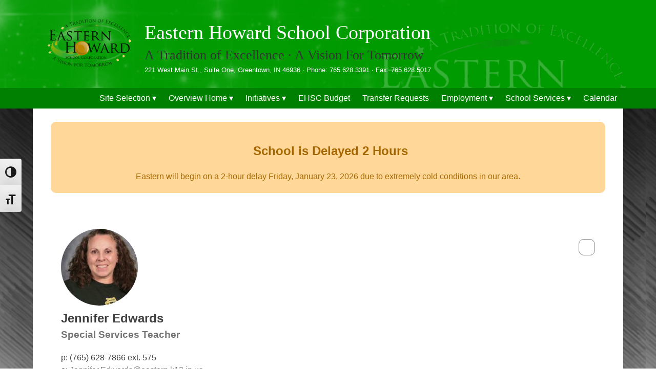

--- FILE ---
content_type: text/html; charset=UTF-8
request_url: https://www.eastern.k12.in.us/staff-members/jennifer-edwards/
body_size: 12363
content:

<!DOCTYPE html>
<html lang="en-US">
<head>
<meta charset="UTF-8">
<meta name="viewport" content="width=device-width, initial-scale=1">
<link rel="profile" href="http://gmpg.org/xfn/11">
<link rel="pingback" href="https://www.eastern.k12.in.us/xmlrpc.php">


<title>Jennifer Edwards &#8211; Eastern Howard School Corporation</title>
<meta name='robots' content='max-image-preview:large' />
	<style>img:is([sizes="auto" i], [sizes^="auto," i]) { contain-intrinsic-size: 3000px 1500px }</style>
	<link rel='dns-prefetch' href='//cdnjs.cloudflare.com' />
<link rel='dns-prefetch' href='//use.fontawesome.com' />
<link rel="alternate" type="application/rss+xml" title="Eastern Howard School Corporation &raquo; Feed" href="https://www.eastern.k12.in.us/feed/" />
<link rel="alternate" type="application/rss+xml" title="Eastern Howard School Corporation &raquo; Comments Feed" href="https://www.eastern.k12.in.us/comments/feed/" />
<script type="text/javascript">
/* <![CDATA[ */
window._wpemojiSettings = {"baseUrl":"https:\/\/s.w.org\/images\/core\/emoji\/15.0.3\/72x72\/","ext":".png","svgUrl":"https:\/\/s.w.org\/images\/core\/emoji\/15.0.3\/svg\/","svgExt":".svg","source":{"concatemoji":"https:\/\/www.eastern.k12.in.us\/wp-includes\/js\/wp-emoji-release.min.js?ver=6.7.1"}};
/*! This file is auto-generated */
!function(i,n){var o,s,e;function c(e){try{var t={supportTests:e,timestamp:(new Date).valueOf()};sessionStorage.setItem(o,JSON.stringify(t))}catch(e){}}function p(e,t,n){e.clearRect(0,0,e.canvas.width,e.canvas.height),e.fillText(t,0,0);var t=new Uint32Array(e.getImageData(0,0,e.canvas.width,e.canvas.height).data),r=(e.clearRect(0,0,e.canvas.width,e.canvas.height),e.fillText(n,0,0),new Uint32Array(e.getImageData(0,0,e.canvas.width,e.canvas.height).data));return t.every(function(e,t){return e===r[t]})}function u(e,t,n){switch(t){case"flag":return n(e,"\ud83c\udff3\ufe0f\u200d\u26a7\ufe0f","\ud83c\udff3\ufe0f\u200b\u26a7\ufe0f")?!1:!n(e,"\ud83c\uddfa\ud83c\uddf3","\ud83c\uddfa\u200b\ud83c\uddf3")&&!n(e,"\ud83c\udff4\udb40\udc67\udb40\udc62\udb40\udc65\udb40\udc6e\udb40\udc67\udb40\udc7f","\ud83c\udff4\u200b\udb40\udc67\u200b\udb40\udc62\u200b\udb40\udc65\u200b\udb40\udc6e\u200b\udb40\udc67\u200b\udb40\udc7f");case"emoji":return!n(e,"\ud83d\udc26\u200d\u2b1b","\ud83d\udc26\u200b\u2b1b")}return!1}function f(e,t,n){var r="undefined"!=typeof WorkerGlobalScope&&self instanceof WorkerGlobalScope?new OffscreenCanvas(300,150):i.createElement("canvas"),a=r.getContext("2d",{willReadFrequently:!0}),o=(a.textBaseline="top",a.font="600 32px Arial",{});return e.forEach(function(e){o[e]=t(a,e,n)}),o}function t(e){var t=i.createElement("script");t.src=e,t.defer=!0,i.head.appendChild(t)}"undefined"!=typeof Promise&&(o="wpEmojiSettingsSupports",s=["flag","emoji"],n.supports={everything:!0,everythingExceptFlag:!0},e=new Promise(function(e){i.addEventListener("DOMContentLoaded",e,{once:!0})}),new Promise(function(t){var n=function(){try{var e=JSON.parse(sessionStorage.getItem(o));if("object"==typeof e&&"number"==typeof e.timestamp&&(new Date).valueOf()<e.timestamp+604800&&"object"==typeof e.supportTests)return e.supportTests}catch(e){}return null}();if(!n){if("undefined"!=typeof Worker&&"undefined"!=typeof OffscreenCanvas&&"undefined"!=typeof URL&&URL.createObjectURL&&"undefined"!=typeof Blob)try{var e="postMessage("+f.toString()+"("+[JSON.stringify(s),u.toString(),p.toString()].join(",")+"));",r=new Blob([e],{type:"text/javascript"}),a=new Worker(URL.createObjectURL(r),{name:"wpTestEmojiSupports"});return void(a.onmessage=function(e){c(n=e.data),a.terminate(),t(n)})}catch(e){}c(n=f(s,u,p))}t(n)}).then(function(e){for(var t in e)n.supports[t]=e[t],n.supports.everything=n.supports.everything&&n.supports[t],"flag"!==t&&(n.supports.everythingExceptFlag=n.supports.everythingExceptFlag&&n.supports[t]);n.supports.everythingExceptFlag=n.supports.everythingExceptFlag&&!n.supports.flag,n.DOMReady=!1,n.readyCallback=function(){n.DOMReady=!0}}).then(function(){return e}).then(function(){var e;n.supports.everything||(n.readyCallback(),(e=n.source||{}).concatemoji?t(e.concatemoji):e.wpemoji&&e.twemoji&&(t(e.twemoji),t(e.wpemoji)))}))}((window,document),window._wpemojiSettings);
/* ]]> */
</script>
<style id='wp-emoji-styles-inline-css' type='text/css'>

	img.wp-smiley, img.emoji {
		display: inline !important;
		border: none !important;
		box-shadow: none !important;
		height: 1em !important;
		width: 1em !important;
		margin: 0 0.07em !important;
		vertical-align: -0.1em !important;
		background: none !important;
		padding: 0 !important;
	}
</style>
<link rel='stylesheet' id='wp-block-library-css' href='https://www.eastern.k12.in.us/wp-includes/css/dist/block-library/style.min.css?ver=6.7.1' type='text/css' media='all' />
<style id='classic-theme-styles-inline-css' type='text/css'>
/*! This file is auto-generated */
.wp-block-button__link{color:#fff;background-color:#32373c;border-radius:9999px;box-shadow:none;text-decoration:none;padding:calc(.667em + 2px) calc(1.333em + 2px);font-size:1.125em}.wp-block-file__button{background:#32373c;color:#fff;text-decoration:none}
</style>
<style id='global-styles-inline-css' type='text/css'>
:root{--wp--preset--aspect-ratio--square: 1;--wp--preset--aspect-ratio--4-3: 4/3;--wp--preset--aspect-ratio--3-4: 3/4;--wp--preset--aspect-ratio--3-2: 3/2;--wp--preset--aspect-ratio--2-3: 2/3;--wp--preset--aspect-ratio--16-9: 16/9;--wp--preset--aspect-ratio--9-16: 9/16;--wp--preset--color--black: #000000;--wp--preset--color--cyan-bluish-gray: #abb8c3;--wp--preset--color--white: #ffffff;--wp--preset--color--pale-pink: #f78da7;--wp--preset--color--vivid-red: #cf2e2e;--wp--preset--color--luminous-vivid-orange: #ff6900;--wp--preset--color--luminous-vivid-amber: #fcb900;--wp--preset--color--light-green-cyan: #7bdcb5;--wp--preset--color--vivid-green-cyan: #00d084;--wp--preset--color--pale-cyan-blue: #8ed1fc;--wp--preset--color--vivid-cyan-blue: #0693e3;--wp--preset--color--vivid-purple: #9b51e0;--wp--preset--gradient--vivid-cyan-blue-to-vivid-purple: linear-gradient(135deg,rgba(6,147,227,1) 0%,rgb(155,81,224) 100%);--wp--preset--gradient--light-green-cyan-to-vivid-green-cyan: linear-gradient(135deg,rgb(122,220,180) 0%,rgb(0,208,130) 100%);--wp--preset--gradient--luminous-vivid-amber-to-luminous-vivid-orange: linear-gradient(135deg,rgba(252,185,0,1) 0%,rgba(255,105,0,1) 100%);--wp--preset--gradient--luminous-vivid-orange-to-vivid-red: linear-gradient(135deg,rgba(255,105,0,1) 0%,rgb(207,46,46) 100%);--wp--preset--gradient--very-light-gray-to-cyan-bluish-gray: linear-gradient(135deg,rgb(238,238,238) 0%,rgb(169,184,195) 100%);--wp--preset--gradient--cool-to-warm-spectrum: linear-gradient(135deg,rgb(74,234,220) 0%,rgb(151,120,209) 20%,rgb(207,42,186) 40%,rgb(238,44,130) 60%,rgb(251,105,98) 80%,rgb(254,248,76) 100%);--wp--preset--gradient--blush-light-purple: linear-gradient(135deg,rgb(255,206,236) 0%,rgb(152,150,240) 100%);--wp--preset--gradient--blush-bordeaux: linear-gradient(135deg,rgb(254,205,165) 0%,rgb(254,45,45) 50%,rgb(107,0,62) 100%);--wp--preset--gradient--luminous-dusk: linear-gradient(135deg,rgb(255,203,112) 0%,rgb(199,81,192) 50%,rgb(65,88,208) 100%);--wp--preset--gradient--pale-ocean: linear-gradient(135deg,rgb(255,245,203) 0%,rgb(182,227,212) 50%,rgb(51,167,181) 100%);--wp--preset--gradient--electric-grass: linear-gradient(135deg,rgb(202,248,128) 0%,rgb(113,206,126) 100%);--wp--preset--gradient--midnight: linear-gradient(135deg,rgb(2,3,129) 0%,rgb(40,116,252) 100%);--wp--preset--font-size--small: 13px;--wp--preset--font-size--medium: 20px;--wp--preset--font-size--large: 36px;--wp--preset--font-size--x-large: 42px;--wp--preset--spacing--20: 0.44rem;--wp--preset--spacing--30: 0.67rem;--wp--preset--spacing--40: 1rem;--wp--preset--spacing--50: 1.5rem;--wp--preset--spacing--60: 2.25rem;--wp--preset--spacing--70: 3.38rem;--wp--preset--spacing--80: 5.06rem;--wp--preset--shadow--natural: 6px 6px 9px rgba(0, 0, 0, 0.2);--wp--preset--shadow--deep: 12px 12px 50px rgba(0, 0, 0, 0.4);--wp--preset--shadow--sharp: 6px 6px 0px rgba(0, 0, 0, 0.2);--wp--preset--shadow--outlined: 6px 6px 0px -3px rgba(255, 255, 255, 1), 6px 6px rgba(0, 0, 0, 1);--wp--preset--shadow--crisp: 6px 6px 0px rgba(0, 0, 0, 1);}:where(.is-layout-flex){gap: 0.5em;}:where(.is-layout-grid){gap: 0.5em;}body .is-layout-flex{display: flex;}.is-layout-flex{flex-wrap: wrap;align-items: center;}.is-layout-flex > :is(*, div){margin: 0;}body .is-layout-grid{display: grid;}.is-layout-grid > :is(*, div){margin: 0;}:where(.wp-block-columns.is-layout-flex){gap: 2em;}:where(.wp-block-columns.is-layout-grid){gap: 2em;}:where(.wp-block-post-template.is-layout-flex){gap: 1.25em;}:where(.wp-block-post-template.is-layout-grid){gap: 1.25em;}.has-black-color{color: var(--wp--preset--color--black) !important;}.has-cyan-bluish-gray-color{color: var(--wp--preset--color--cyan-bluish-gray) !important;}.has-white-color{color: var(--wp--preset--color--white) !important;}.has-pale-pink-color{color: var(--wp--preset--color--pale-pink) !important;}.has-vivid-red-color{color: var(--wp--preset--color--vivid-red) !important;}.has-luminous-vivid-orange-color{color: var(--wp--preset--color--luminous-vivid-orange) !important;}.has-luminous-vivid-amber-color{color: var(--wp--preset--color--luminous-vivid-amber) !important;}.has-light-green-cyan-color{color: var(--wp--preset--color--light-green-cyan) !important;}.has-vivid-green-cyan-color{color: var(--wp--preset--color--vivid-green-cyan) !important;}.has-pale-cyan-blue-color{color: var(--wp--preset--color--pale-cyan-blue) !important;}.has-vivid-cyan-blue-color{color: var(--wp--preset--color--vivid-cyan-blue) !important;}.has-vivid-purple-color{color: var(--wp--preset--color--vivid-purple) !important;}.has-black-background-color{background-color: var(--wp--preset--color--black) !important;}.has-cyan-bluish-gray-background-color{background-color: var(--wp--preset--color--cyan-bluish-gray) !important;}.has-white-background-color{background-color: var(--wp--preset--color--white) !important;}.has-pale-pink-background-color{background-color: var(--wp--preset--color--pale-pink) !important;}.has-vivid-red-background-color{background-color: var(--wp--preset--color--vivid-red) !important;}.has-luminous-vivid-orange-background-color{background-color: var(--wp--preset--color--luminous-vivid-orange) !important;}.has-luminous-vivid-amber-background-color{background-color: var(--wp--preset--color--luminous-vivid-amber) !important;}.has-light-green-cyan-background-color{background-color: var(--wp--preset--color--light-green-cyan) !important;}.has-vivid-green-cyan-background-color{background-color: var(--wp--preset--color--vivid-green-cyan) !important;}.has-pale-cyan-blue-background-color{background-color: var(--wp--preset--color--pale-cyan-blue) !important;}.has-vivid-cyan-blue-background-color{background-color: var(--wp--preset--color--vivid-cyan-blue) !important;}.has-vivid-purple-background-color{background-color: var(--wp--preset--color--vivid-purple) !important;}.has-black-border-color{border-color: var(--wp--preset--color--black) !important;}.has-cyan-bluish-gray-border-color{border-color: var(--wp--preset--color--cyan-bluish-gray) !important;}.has-white-border-color{border-color: var(--wp--preset--color--white) !important;}.has-pale-pink-border-color{border-color: var(--wp--preset--color--pale-pink) !important;}.has-vivid-red-border-color{border-color: var(--wp--preset--color--vivid-red) !important;}.has-luminous-vivid-orange-border-color{border-color: var(--wp--preset--color--luminous-vivid-orange) !important;}.has-luminous-vivid-amber-border-color{border-color: var(--wp--preset--color--luminous-vivid-amber) !important;}.has-light-green-cyan-border-color{border-color: var(--wp--preset--color--light-green-cyan) !important;}.has-vivid-green-cyan-border-color{border-color: var(--wp--preset--color--vivid-green-cyan) !important;}.has-pale-cyan-blue-border-color{border-color: var(--wp--preset--color--pale-cyan-blue) !important;}.has-vivid-cyan-blue-border-color{border-color: var(--wp--preset--color--vivid-cyan-blue) !important;}.has-vivid-purple-border-color{border-color: var(--wp--preset--color--vivid-purple) !important;}.has-vivid-cyan-blue-to-vivid-purple-gradient-background{background: var(--wp--preset--gradient--vivid-cyan-blue-to-vivid-purple) !important;}.has-light-green-cyan-to-vivid-green-cyan-gradient-background{background: var(--wp--preset--gradient--light-green-cyan-to-vivid-green-cyan) !important;}.has-luminous-vivid-amber-to-luminous-vivid-orange-gradient-background{background: var(--wp--preset--gradient--luminous-vivid-amber-to-luminous-vivid-orange) !important;}.has-luminous-vivid-orange-to-vivid-red-gradient-background{background: var(--wp--preset--gradient--luminous-vivid-orange-to-vivid-red) !important;}.has-very-light-gray-to-cyan-bluish-gray-gradient-background{background: var(--wp--preset--gradient--very-light-gray-to-cyan-bluish-gray) !important;}.has-cool-to-warm-spectrum-gradient-background{background: var(--wp--preset--gradient--cool-to-warm-spectrum) !important;}.has-blush-light-purple-gradient-background{background: var(--wp--preset--gradient--blush-light-purple) !important;}.has-blush-bordeaux-gradient-background{background: var(--wp--preset--gradient--blush-bordeaux) !important;}.has-luminous-dusk-gradient-background{background: var(--wp--preset--gradient--luminous-dusk) !important;}.has-pale-ocean-gradient-background{background: var(--wp--preset--gradient--pale-ocean) !important;}.has-electric-grass-gradient-background{background: var(--wp--preset--gradient--electric-grass) !important;}.has-midnight-gradient-background{background: var(--wp--preset--gradient--midnight) !important;}.has-small-font-size{font-size: var(--wp--preset--font-size--small) !important;}.has-medium-font-size{font-size: var(--wp--preset--font-size--medium) !important;}.has-large-font-size{font-size: var(--wp--preset--font-size--large) !important;}.has-x-large-font-size{font-size: var(--wp--preset--font-size--x-large) !important;}
:where(.wp-block-post-template.is-layout-flex){gap: 1.25em;}:where(.wp-block-post-template.is-layout-grid){gap: 1.25em;}
:where(.wp-block-columns.is-layout-flex){gap: 2em;}:where(.wp-block-columns.is-layout-grid){gap: 2em;}
:root :where(.wp-block-pullquote){font-size: 1.5em;line-height: 1.6;}
</style>
<link rel='stylesheet' id='contact-form-7-css' href='https://www.eastern.k12.in.us/wp-content/plugins/contact-form-7/includes/css/styles.css?ver=6.0.3' type='text/css' media='all' />
<link rel='stylesheet' id='cdac-style-css' href='https://www.eastern.k12.in.us/wp-content/plugins/delays-and-closings-widget-dev/css/style.css?ver=6.7.1' type='text/css' media='all' />
<link rel='stylesheet' id='simple-staff-list-css' href='https://www.eastern.k12.in.us/wp-content/plugins/simple-staff-list/public/css/simple-staff-list-public.css?ver=2.2.5' type='text/css' media='all' />
<link rel='stylesheet' id='slicknavcss-css' href='https://www.eastern.k12.in.us/wp-content/plugins/slicknav-mobile-menu/css/slicknav.min.css?ver=1.0.11' type='text/css' media='all' />
<style id='slicknavcss-inline-css' type='text/css'>


        #site-navigation {
                display: none;
        }

        .slicknav_menu {
                background: #008000;
        }

        .slicknav-flex{
               display: -webkit-box;
               display: -ms-flexbox;
               display: flex;
               justify-content:;
        }

        .slicknav_btn {
                background-color:#09a909;
        }

        a.slicknav_open {
                background-color:#027f0f;
        }

        .slicknav_nav .slicknav_arrow {
                float:none;
        }

        .slicknav_menu .slicknav_menutxt {
                color: #fff;
                text-shadow: none;
                font-size: 16px;
                font-weight: normal;
        }

        .slicknav_menu .slicknav_icon-bar {
                background-color: #fff;
                box-shadow: none;
        }

        .slicknav_nav li a {
                color: #fff;
                text-transform: none;
                font-size: 16px;
                padding: 5px 10px;
        }

        .slicknav_nav a:hover,
        .slicknav_nav .slicknav_row:hover {
                background: rgba(204,204,204,0.3);
        }

        .slicknav_nav .menu-item a:hover,
        .slicknav_nav a span:hover {
                color: #09a909;
        }

        .slicknav_nav input[type='submit']{
                background: #333;
                color: #fff;
        }

        .slicknav-logo-text a{
                color: #222222;
        }


        @media screen and (min-width: 1160px) {
                .slicknav_menu {
                        display: none;
                }

                #site-navigation {
                        display: block;
                }
        }
        
         .slicknav_menu {
                position: fixed;
                width: 100%;
                left: 0;
                top: 0;
                z-index: 99999;
        }

        html {
               padding-top: 45px;
        }

        @media screen and (min-width:1160px) {

                 html {
                        padding-top: 0;
                 }
        }

         
</style>
<link rel='stylesheet' id='ub-extension-style-css-css' href='https://www.eastern.k12.in.us/wp-content/plugins/ultimate-blocks/src/extensions/style.css?ver=6.7.1' type='text/css' media='all' />
<link rel='stylesheet' id='ui-font-css' href='https://www.eastern.k12.in.us/wp-content/plugins/wp-accessibility/toolbar/fonts/css/a11y-toolbar.css?ver=1.6.4' type='text/css' media='all' />
<link rel='stylesheet' id='ui-a11y-css' href='https://www.eastern.k12.in.us/wp-content/plugins/wp-accessibility/toolbar/css/a11y.css?ver=1.6.4' type='text/css' media='all' />
<link rel='stylesheet' id='ui-fontsize.css-css' href='https://www.eastern.k12.in.us/wp-content/plugins/wp-accessibility/toolbar/css/a11y-fontsize.css?ver=1.6.4' type='text/css' media='all' />
<style id='ui-fontsize.css-inline-css' type='text/css'>
html { --wpa-font-size: clamp( 24px, 1.5rem, 36px ); --wpa-h1-size : clamp( 48px, 3rem, 72px ); --wpa-h2-size : clamp( 40px, 2.5rem, 60px ); --wpa-h3-size : clamp( 32px, 2rem, 48px ); --wpa-h4-size : clamp( 28px, 1.75rem, 42px ); --wpa-sub-list-size: 1.1em; --wpa-sub-sub-list-size: 1em; } 
</style>
<link rel='stylesheet' id='wpa-style-css' href='https://www.eastern.k12.in.us/wp-content/plugins/wp-accessibility/css/wpa-style.css?ver=1.6.4' type='text/css' media='all' />
<style id='wpa-style-inline-css' type='text/css'>

.wpa-hide-ltr#skiplinks a, .wpa-hide-ltr#skiplinks a:hover, .wpa-hide-ltr#skiplinks a:visited {
	
}
.wpa-hide-ltr#skiplinks a:active,  .wpa-hide-ltr#skiplinks a:focus {
	
}
	:root { --admin-bar-top : 7px; }
</style>
<link rel='stylesheet' id='owl.carousel.style-css' href='https://www.eastern.k12.in.us/wp-content/plugins/wp-posts-carousel/owl.carousel/assets/owl.carousel.css?ver=6.7.1' type='text/css' media='all' />
<link rel='stylesheet' id='easterncomets-style-css' href='https://www.eastern.k12.in.us/wp-content/themes/easterncomets/style.css?ver=6.7.1' type='text/css' media='all' />
<link rel='stylesheet' id='easterncomets-eastern-css' href='https://www.eastern.k12.in.us/wp-content/themes/easterncomets/css/eastern.css?ver=1.1' type='text/css' media='all' />
<link rel='stylesheet' id='font-awesome-css' href='https://cdnjs.cloudflare.com/ajax/libs/font-awesome/6.0.0-beta3/css/fontawesome.min.css?ver=6.7.1' type='text/css' media='all' />
<style id='akismet-widget-style-inline-css' type='text/css'>

			.a-stats {
				--akismet-color-mid-green: #357b49;
				--akismet-color-white: #fff;
				--akismet-color-light-grey: #f6f7f7;

				max-width: 350px;
				width: auto;
			}

			.a-stats * {
				all: unset;
				box-sizing: border-box;
			}

			.a-stats strong {
				font-weight: 600;
			}

			.a-stats a.a-stats__link,
			.a-stats a.a-stats__link:visited,
			.a-stats a.a-stats__link:active {
				background: var(--akismet-color-mid-green);
				border: none;
				box-shadow: none;
				border-radius: 8px;
				color: var(--akismet-color-white);
				cursor: pointer;
				display: block;
				font-family: -apple-system, BlinkMacSystemFont, 'Segoe UI', 'Roboto', 'Oxygen-Sans', 'Ubuntu', 'Cantarell', 'Helvetica Neue', sans-serif;
				font-weight: 500;
				padding: 12px;
				text-align: center;
				text-decoration: none;
				transition: all 0.2s ease;
			}

			/* Extra specificity to deal with TwentyTwentyOne focus style */
			.widget .a-stats a.a-stats__link:focus {
				background: var(--akismet-color-mid-green);
				color: var(--akismet-color-white);
				text-decoration: none;
			}

			.a-stats a.a-stats__link:hover {
				filter: brightness(110%);
				box-shadow: 0 4px 12px rgba(0, 0, 0, 0.06), 0 0 2px rgba(0, 0, 0, 0.16);
			}

			.a-stats .count {
				color: var(--akismet-color-white);
				display: block;
				font-size: 1.5em;
				line-height: 1.4;
				padding: 0 13px;
				white-space: nowrap;
			}
		
</style>
<link rel='stylesheet' id='simcal-qtip-css' href='https://www.eastern.k12.in.us/wp-content/plugins/google-calendar-events/assets/generated/vendor/jquery.qtip.min.css?ver=3.4.9' type='text/css' media='all' />
<link rel='stylesheet' id='simcal-default-calendar-grid-css' href='https://www.eastern.k12.in.us/wp-content/plugins/google-calendar-events/assets/generated/default-calendar-grid.min.css?ver=3.4.9' type='text/css' media='all' />
<link rel='stylesheet' id='simcal-default-calendar-list-css' href='https://www.eastern.k12.in.us/wp-content/plugins/google-calendar-events/assets/generated/default-calendar-list.min.css?ver=3.4.9' type='text/css' media='all' />
<link rel='stylesheet' id='font-awesome-official-css' href='https://use.fontawesome.com/releases/v6.5.2/css/all.css' type='text/css' media='all' integrity="sha384-PPIZEGYM1v8zp5Py7UjFb79S58UeqCL9pYVnVPURKEqvioPROaVAJKKLzvH2rDnI" crossorigin="anonymous" />
<link rel='stylesheet' id='font-awesome-official-v4shim-css' href='https://use.fontawesome.com/releases/v6.5.2/css/v4-shims.css' type='text/css' media='all' integrity="sha384-XyvK/kKwgVW+fuRkusfLgfhAMuaxLPSOY8W7wj8tUkf0Nr2WGHniPmpdu+cmPS5n" crossorigin="anonymous" />
<script type="text/javascript" src="https://www.eastern.k12.in.us/wp-content/plugins/delays-and-closings-widget-dev/js/jscolor/jscolor.js?ver=6.7.1" id="jscolor-script-js"></script>
<script type="text/javascript" src="https://www.eastern.k12.in.us/wp-includes/js/jquery/jquery.min.js?ver=3.7.1" id="jquery-core-js"></script>
<script type="text/javascript" src="https://www.eastern.k12.in.us/wp-includes/js/jquery/jquery-migrate.min.js?ver=3.4.1" id="jquery-migrate-js"></script>
<script type="text/javascript" src="https://www.eastern.k12.in.us/wp-content/plugins/slicknav-mobile-menu/js/jquery.slicknav.min.js?ver=1.0.11" id="slicknavjs-js"></script>
<script type="text/javascript" id="slicknav-init-js-extra">
/* <![CDATA[ */
var slickNavVars = {"ng_slicknav":{"ng_slicknav_menu":"#site-navigation","ng_slicknav_position":"body","ng_slicknav_parent_links":false,"ng_slicknav_close_click":false,"ng_slicknav_child_links":false,"ng_slicknav_speed":200,"ng_slicknav_label":"","ng_slicknav_fixhead":true,"ng_slicknav_hidedesktop":"block","ng_slicknav_brand":"","ng_slicknav_brand_text":"","ng_slicknav_search":false,"ng_slicknav_search_text":"","ng_slicksearch":"https:\/\/www.eastern.k12.in.us\/","ng_slicknav_closedsymbol":"\u25ba","ng_slicknav_openedsymbol":"\u25bc","ng_slicknav_alt":"","ng_slicknav_accordion":false,"ng_slicknav_animation_library":"jquery"}};
/* ]]> */
</script>
<script type="text/javascript" src="https://www.eastern.k12.in.us/wp-content/plugins/slicknav-mobile-menu/js/slick-init.js?ver=1.9.1" id="slicknav-init-js"></script>
<script type="text/javascript" src="https://www.eastern.k12.in.us/wp-content/plugins/wp-posts-carousel/owl.carousel/owl.carousel.js?ver=2.0.0" id="owl.carousel-js"></script>
<script type="text/javascript" src="https://www.eastern.k12.in.us/wp-content/plugins/wp-posts-carousel/owl.carousel/jquery.mousewheel.min.js?ver=3.1.12" id="jquery-mousewheel-js"></script>
<script type="text/javascript" src="https://www.eastern.k12.in.us/wp-content/plugins/wp-accessibility/js/fingerprint.min.js?ver=1.6.4" id="wpa-fingerprintjs-js"></script>
<link rel="https://api.w.org/" href="https://www.eastern.k12.in.us/wp-json/" /><link rel="EditURI" type="application/rsd+xml" title="RSD" href="https://www.eastern.k12.in.us/xmlrpc.php?rsd" />
<meta name="generator" content="WordPress 6.7.1" />
<link rel="canonical" href="https://www.eastern.k12.in.us/staff-members/jennifer-edwards/" />
<link rel='shortlink' href='https://www.eastern.k12.in.us/?p=1726' />
<link rel="alternate" title="oEmbed (JSON)" type="application/json+oembed" href="https://www.eastern.k12.in.us/wp-json/oembed/1.0/embed?url=https%3A%2F%2Fwww.eastern.k12.in.us%2Fstaff-members%2Fjennifer-edwards%2F" />
<link rel="alternate" title="oEmbed (XML)" type="text/xml+oembed" href="https://www.eastern.k12.in.us/wp-json/oembed/1.0/embed?url=https%3A%2F%2Fwww.eastern.k12.in.us%2Fstaff-members%2Fjennifer-edwards%2F&#038;format=xml" />

	<style></style>

	<script>var wp_posts_carousel_url="https://www.eastern.k12.in.us/wp-content/plugins/wp-posts-carousel/";</script><link rel="icon" href="https://www.eastern.k12.in.us/wp-content/uploads/2020/07/cropped-EasternFav2-32x32.png" sizes="32x32" />
<link rel="icon" href="https://www.eastern.k12.in.us/wp-content/uploads/2020/07/cropped-EasternFav2-192x192.png" sizes="192x192" />
<link rel="apple-touch-icon" href="https://www.eastern.k12.in.us/wp-content/uploads/2020/07/cropped-EasternFav2-180x180.png" />
<meta name="msapplication-TileImage" content="https://www.eastern.k12.in.us/wp-content/uploads/2020/07/cropped-EasternFav2-270x270.png" />
<style id="sccss">/* Enter Your Custom CSS Here */
#RegularApplicationLinksDiv ul {
  list-style-type: none;
  margin-left: auto;
  margin-right: auto;
  padding: 0;
  max-width: 250px;
}
#RegularApplicationLinksDiv li {
  font-size: 14px;
}
#applitrackMenu h3 {
  max-width: 250px;
  margin-right: auto;
  margin-left: auto;
  margin-top: 0;
}
#applitrackMenu {
  padding: 15px;
  background-color: #D3D3D3;
}
#applitrackMenu a {
  color: gray;
  text-decoration: none;
}
.AppliTrackListHeader {
  text-decoration: none !important;
  text-align: left !important;
}
.AppliTrackSearchContainer Table {
  background-color: none;
}
.AppliTrackSearchBG {
  height: 31px;
  background-image: none !important;
  border-left: 0 !important;
  border-right: 0 !important;
  border-top: 0 !important;
  border-bottom: 0 !important;
  width: 100%;
  margin-bottom: 0 !important;
}
.AppliTrackSearchSimpleContainer {
  width: 400px !important;
}
.CategoryLinks ul{
  list-style-type: none !important;
  padding: 0;
  margin-left: 0;
}
.CategoryLinks ul li{
  list-style-image: none !important;
}
#AppliTrackSearchAdvancedHeaderCollapsed {
  background: none !important;
  padding-top: 5px !important;
  padding-right: 22px !important;
}
#AppliTrackSearchSimpleContainer input {
  margin-right: 4px;
}  
#AppliTrackSearchAdvancedContainer {
	background: none !important;
    border: 1px solid #EBEBEB;
	border-bottom: 1px solid #C7C7C7;
	padding:10px;
}

</style></head>

<body class="staff-member-template-default single single-staff-member postid-1726 wpa-excerpt group-blog">
	<header id="masthead" class="site-header" role="banner>
		<section class="branding">
				<section class="site-logo">
														<a href="https://www.eastern.k12.in.us/" rel="home">
										<img class="site-header-image" alt="Eastern Logo" src="https://www.eastern.k12.in.us/wp-content/themes/easterncomets/assets/EasternBrandWebsiteLogo.png" alt="">
								</a>
										</section>



				<section class="site-title-and-tag">		
				<p class="site-title">Eastern Howard School Corporation</p>	
								<p class="tag-line">A Tradition of Excellence &#183; A Vision For Tomorrow</p>
								<p class="site-description">221 West Main St., Suite One, Greentown, IN 46936 &#183; Phone: 765.628.3391 &#183; Fax: 765.628.5017</p>				</section>
		</section>
		<section id="nav-container">
			<nav id="site-navigation" class="main-navigation" role="navigation">
	                     <!--  <section class="school_menu">
                                                <select name="school-dropdown" onchange='document.location.href=this.options[this.selectedIndex].value;'> 
                                                <option value="">
                                                </option> 
                                                                                                </select>
                                </section> -->
				<button class="menu-toggle" aria-controls="primary-menu" aria-expanded="false" onclick="addNavClass()">MENU</button>
				<div class="menu-eastern-overview-menu-container"><ul id="menu-eastern-overview-menu" class="menu"><li id="menu-item-133" class="menu-item menu-item-type-custom menu-item-object-custom menu-item-has-children menu-item-133"><a href="#">Site Selection</a>
<ul class="sub-menu">
	<li id="menu-item-12095" class="menu-item menu-item-type-post_type menu-item-object-page menu-item-home menu-item-12095"><a href="https://www.eastern.k12.in.us/">Eastern Overview</a></li>
	<li id="menu-item-197" class="menu-item menu-item-type-post_type menu-item-object-page menu-item-197"><a href="https://www.eastern.k12.in.us/ees/">Eastern Elementary School</a></li>
	<li id="menu-item-198" class="menu-item menu-item-type-post_type menu-item-object-page menu-item-198"><a href="https://www.eastern.k12.in.us/8617-2-2/">Eastern Middle School</a></li>
	<li id="menu-item-199" class="menu-item menu-item-type-post_type menu-item-object-page menu-item-199"><a href="https://www.eastern.k12.in.us/ehs/">Eastern High School</a></li>
	<li id="menu-item-200" class="menu-item menu-item-type-post_type menu-item-object-page menu-item-200"><a href="https://www.eastern.k12.in.us/corp/">Corporation Offices</a></li>
	<li id="menu-item-2166" class="menu-item menu-item-type-post_type menu-item-object-page menu-item-2166"><a href="https://www.eastern.k12.in.us/eastern-technology/">Eastern Technology</a></li>
	<li id="menu-item-16422" class="menu-item menu-item-type-post_type menu-item-object-page menu-item-16422"><a href="https://www.eastern.k12.in.us/eastern-athletics/">Eastern Athletics</a></li>
	<li id="menu-item-202" class="menu-item menu-item-type-post_type menu-item-object-page menu-item-202"><a href="https://www.eastern.k12.in.us/food-and-nutrition/">Food and Nutrition</a></li>
	<li id="menu-item-2371" class="menu-item menu-item-type-custom menu-item-object-custom menu-item-2371"><a href="https://www.greentownlib.org">Greentown Library</a></li>
</ul>
</li>
<li id="menu-item-916" class="menu-item menu-item-type-post_type menu-item-object-page menu-item-home menu-item-has-children menu-item-916"><a href="https://www.eastern.k12.in.us/">Overview Home</a>
<ul class="sub-menu">
	<li id="menu-item-2849" class="menu-item menu-item-type-post_type menu-item-object-page menu-item-2849"><a href="https://www.eastern.k12.in.us/8617-2/school-history/">School History</a></li>
</ul>
</li>
<li id="menu-item-206" class="menu-item menu-item-type-custom menu-item-object-custom menu-item-has-children menu-item-206"><a href="#">Initiatives</a>
<ul class="sub-menu">
	<li id="menu-item-3466" class="menu-item menu-item-type-post_type menu-item-object-post menu-item-3466"><a href="https://www.eastern.k12.in.us/eastern-cares/">Eastern Cares</a></li>
	<li id="menu-item-4860" class="menu-item menu-item-type-post_type menu-item-object-page menu-item-4860"><a href="https://www.eastern.k12.in.us/eastern-technology/ipad-information/">1:1 iPad Initiative</a></li>
	<li id="menu-item-6169" class="menu-item menu-item-type-post_type menu-item-object-post menu-item-6169"><a href="https://www.eastern.k12.in.us/ehsc-covid-19-continuous-learning-plan/">EHSC COVID-19 Continuous Learning Plan</a></li>
</ul>
</li>
<li id="menu-item-4657" class="menu-item menu-item-type-post_type menu-item-object-page menu-item-4657"><a href="https://www.eastern.k12.in.us/8617-2/eastern-howard-budget-information/">EHSC Budget</a></li>
<li id="menu-item-2633" class="menu-item menu-item-type-post_type menu-item-object-page menu-item-2633"><a href="https://www.eastern.k12.in.us/8617-2/eastern-schools-transfer-requests/">Transfer Requests</a></li>
<li id="menu-item-2824" class="menu-item menu-item-type-custom menu-item-object-custom menu-item-has-children menu-item-2824"><a href="#">Employment</a>
<ul class="sub-menu">
	<li id="menu-item-5903" class="menu-item menu-item-type-custom menu-item-object-custom menu-item-5903"><a target="_blank" href="https://www.applitrack.com/wabash/onlineapp/jobpostings/view.asp?internaltransferform.Url=&#038;district=1362">Employment Opportunities</a></li>
	<li id="menu-item-2837" class="menu-item menu-item-type-post_type menu-item-object-page menu-item-2837"><a href="https://www.eastern.k12.in.us/8617-2/front-page-background-check-page/">Background Check</a></li>
</ul>
</li>
<li id="menu-item-2373" class="menu-item menu-item-type-custom menu-item-object-custom menu-item-has-children menu-item-2373"><a href="#">School Services</a>
<ul class="sub-menu">
	<li id="menu-item-6535" class="menu-item menu-item-type-post_type menu-item-object-page menu-item-6535"><a href="https://www.eastern.k12.in.us/eastern-digital-portal/">Digital Portal</a></li>
	<li id="menu-item-4155" class="menu-item menu-item-type-custom menu-item-object-custom menu-item-4155"><a href="https://payments.efundsforschools.com/v3/districts/55692/">School Payments (eFunds)</a></li>
	<li id="menu-item-2374" class="menu-item menu-item-type-custom menu-item-object-custom menu-item-2374"><a href="https://skyward.eastern.k12.in.us/SkySTS/sso/Skyward/login">Skyport Login</a></li>
	<li id="menu-item-2376" class="menu-item menu-item-type-custom menu-item-object-custom menu-item-2376"><a href="https://ehsc.instructure.com/login/ldap">Canvas</a></li>
	<li id="menu-item-3972" class="menu-item menu-item-type-custom menu-item-object-custom menu-item-3972"><a href="https://mail.google.com">School Gmail</a></li>
	<li id="menu-item-3088" class="menu-item menu-item-type-custom menu-item-object-custom menu-item-3088"><a href="https://sso.rumba.pk12ls.com/sso/login?service=https://cat.easybridge.pk12ls.com/ca/dashboard.htm&#038;idpmetadata=https://www.eastern.k12.in.us">SAVVAS EasyBridge</a></li>
	<li id="menu-item-13260" class="menu-item menu-item-type-custom menu-item-object-custom menu-item-13260"><a href="https://kepac.ludus.com/">PAC Ticket Sales</a></li>
	<li id="menu-item-2379" class="menu-item menu-item-type-custom menu-item-object-custom menu-item-2379"><a href="https://ticketing.eastern.k12.in.us">Ticketing</a></li>
	<li id="menu-item-2380" class="menu-item menu-item-type-custom menu-item-object-custom menu-item-has-children menu-item-2380"><a href="#">Staff Specific Links</a>
	<ul class="sub-menu">
		<li id="menu-item-2375" class="menu-item menu-item-type-custom menu-item-object-custom menu-item-2375"><a href="https://password.eastern.k12.in.us/password/">Staff Password Change (on campus only)</a></li>
		<li id="menu-item-2423" class="menu-item menu-item-type-custom menu-item-object-custom menu-item-2423"><a href="https://skyward.eastern.k12.in.us/scripts/wsisa.dll/WService=wsSky/seplog01.w">TrueTime</a></li>
		<li id="menu-item-2381" class="menu-item menu-item-type-custom menu-item-object-custom menu-item-2381"><a href="https://easternhoward.five-starpivot.com/">PIVOT Evaluations</a></li>
		<li id="menu-item-2382" class="menu-item menu-item-type-custom menu-item-object-custom menu-item-2382"><a href="https://link.doe.in.gov/">IIEP</a></li>
		<li id="menu-item-2383" class="menu-item menu-item-type-custom menu-item-object-custom menu-item-2383"><a href="https://www.eastern.k12.in.us/corporation-offices/employee-benefits/">Employee Benefits</a></li>
	</ul>
</li>
</ul>
</li>
<li id="menu-item-2128" class="menu-item menu-item-type-post_type menu-item-object-page menu-item-2128"><a href="https://www.eastern.k12.in.us/corp-calendars/">Calendar</a></li>
</ul></div>			</nav>
		</section><!-- #site-navigation -->
	</header><!-- #masthead -->

	<section id="page" class="hfeed site">
		<a class="skip-link screen-reader-text" href="#content">Skip to content</a>
		<section id="content" class="site-content">
							<section id="school-closing-banner" class="primary-sidebar widget-area" role="complementary">
					<section id="delays_and_closings_widget-3" class="widget widget_delays_and_closings_widget"><section class="delays_and_closings_widget" style="background-color:#FFD899; color:#A76700; width: 100%; padding: 20px;"><h2 style="padding-left: 10px; padding-rigth: 10px; text-align: center;">School is Delayed 2 Hours</h2><div class="widget-textarea" style="padding-left: 10px; padding-right: 10px; text-align: center;">Eastern will begin on a 2-hour delay Friday, January 23, 2026 due to extremely cold conditions in our area.</div></section></section>				</section><!-- #primary-sidebar -->
			
	<div id="primary" class="content-area">
		<div id="main" class="site-main" role="main">

		
			
<article id="post-1726" class="post-1726 staff-member type-staff-member status-publish has-post-thumbnail hentry staff-member-group-elementary-teaching-staff">
	<header class="entry-header">
		<h1 class="entry-title">Jennifer Edwards</h1>

	</header><!-- .entry-header -->

	<div class="entry-content">
				
		<section class="staff_page_wrapper">
			<section class="staff_page_image_wrap">
				<img width="150" height="150" src="https://www.eastern.k12.in.us/wp-content/uploads/2016/01/Edwards_Jennifer_222-150x150.jpg" class="staff_page_photo wp-post-image" alt="" decoding="async" />			</section>
			<section class="staff_page_contact_info">
				<h2>Jennifer Edwards</h2>
				<h3 class= "staff_title">Special Services Teacher</h3>
				<p class= "contact_label">p: (765) 628-7866 ext. 575<br />
				e: <a class="staff-member-email" href="mailto:&#74;&#101;n&#110;&#105;f&#101;&#114;&#46;&#69;&#100;war&#100;&#115;&#64;&#101;as&#116;e&#114;&#110;&#46;k1&#50;.&#105;n&#46;u&#115;" title="Email Jennifer Edwards">&#74;en&#110;if&#101;&#114;&#46;Edw&#97;r&#100;s&#64;&#101;&#97;st&#101;rn&#46;k&#49;&#50;.i&#110;.u&#115;</a></p>
			</section>
			<section class="staff_page_bio">
				<p class= "staff_bio"></p>
			</section>
		
		</section>
		
			</div><!-- .entry-content -->

	<footer class="entry-footer">
			</footer><!-- .entry-footer -->
</article><!-- #post-## -->

			
	<nav class="navigation post-navigation" aria-label="Posts">
		<h2 class="screen-reader-text">Post navigation</h2>
		<div class="nav-links"><div class="nav-previous"><a href="https://www.eastern.k12.in.us/staff-members/ashley-reed/" rel="prev">Ashley Reed</a></div><div class="nav-next"><a href="https://www.eastern.k12.in.us/staff-members/hailey-rice/" rel="next">Hailey Rice</a></div></div>
	</nav>
			
		
		</div><!-- #main -->
	</div><!-- #primary -->


	</section><!-- #content -->

	<footer id="colophon" class="site-footer" role="contentinfo">
		<section class="site-footer">
			<p class="footer-tagline">
				EASTERN HOWARD SCHOOL CORPORATION <br />
				A TRADITION OF EXCELLENCE. A VISION FOR TOMORROW.
			</p>
		</section>
					<section id="school-footer-widgets" class="primary-sidebar widget-area" role="complementary">
			<aside id="siteorigin-panels-builder-3" class="widget widget_siteorigin-panels-builder"><div id="pl-w69728c9a58a9b"  class="panel-layout" ><div id="pg-w69728c9a58a9b-0"  class="panel-grid panel-has-style" ><div class="footer_widgets panel-row-style panel-row-style-for-w69728c9a58a9b-0" ><div id="pgc-w69728c9a58a9b-0-0"  class="panel-grid-cell" ><div id="panel-w69728c9a58a9b-0-0-0" class="so-panel widget widget_sow-editor panel-first-child panel-last-child" data-index="0" ><div class="panel-widget-style panel-widget-style-for-w69728c9a58a9b-0-0-0" ><div
			
			class="so-widget-sow-editor so-widget-sow-editor-base"
			
		>
<div class="siteorigin-widget-tinymce textwidget">
	<p style="text-align: center;"><strong>We take bullying very seriously.</strong></p>
<p style="text-align: center;"><a href="https://www.eastern.k12.in.us/wp-content/uploads/2015/12/Stop-Bullying.png"><img loading="lazy" decoding="async" class="alignnone size-thumbnail wp-image-2079" src="https://www.eastern.k12.in.us/wp-content/uploads/2015/12/Stop-Bullying-150x150.png" alt="Stop Bullying" width="150" height="150" srcset="https://www.eastern.k12.in.us/wp-content/uploads/2015/12/Stop-Bullying-150x150.png 150w, https://www.eastern.k12.in.us/wp-content/uploads/2015/12/Stop-Bullying-300x300.png 300w, https://www.eastern.k12.in.us/wp-content/uploads/2015/12/Stop-Bullying.png 400w" sizes="auto, (max-width: 150px) 100vw, 150px" /></a></p>
<p style="text-align: center;"><a href="https://www.eastern.k12.in.us/eastern-elementary-school/elementary-bully-reporting/">See it. Hear it. Stop it.</a></p>
<p style="text-align: center;">Indiana provides guidance on cyberbullying statistics and practices to prevent cyberbullying. You can find these resources at here: <a href="https://www.in.gov/doe/students/school-safety-and-wellness/student-safetybullying-reporting/#Cyber_bullying_protection">Indiana Cyberbullying Prevention and Best Practice</a></p>
<p style="text-align: center;">
</div>
</div></div></div></div><div id="pgc-w69728c9a58a9b-0-1"  class="panel-grid-cell" ><div id="panel-w69728c9a58a9b-0-1-0" class="so-panel widget widget_sow-editor panel-first-child panel-last-child" data-index="1" ><div
			
			class="so-widget-sow-editor so-widget-sow-editor-base"
			
		>
<div class="siteorigin-widget-tinymce textwidget">
	<p style="text-align: center;"><strong>Our Mission</strong></p>
<p>Eastern Howard School Corporation will provide academic, social, and physical opportunities to all students in order to allow them to pursue their fullest potential and to prepare them to be responsible and productive citizens.</p>
</div>
</div></div></div><div id="pgc-w69728c9a58a9b-0-2"  class="panel-grid-cell" ><div id="panel-w69728c9a58a9b-0-2-0" class="so-panel widget widget_enhancedtextwidget widget_text enhanced-text-widget panel-first-child" data-index="2" ><div class="panel-widget-style panel-widget-style-for-w69728c9a58a9b-0-2-0" ><div class="textwidget widget-text"><div style="background-color:white; border-radius:10px; text-align:center; padding:15px;"><h3>Eastern Howard web editors may use the link below to login using their school Google account.</h3><h4 style="text-align:center";><a href="https://accounts.google.com/o/oauth2/auth?response_type=code&amp;redirect_uri=https%3A%2F%2Fwww.eastern.k12.in.us%2Fwp-login.php&amp;client_id=353602830397-3t78sqc688p120h6k1oauogbk8jk3nvn.apps.googleusercontent.com&amp;scope=openid+email+https%3A%2F%2Fwww.googleapis.com%2Fauth%2Fuserinfo.profile&amp;access_type=online&amp;approval_prompt=auto&amp;state=9f4d4e867f%257Chttps%253A%252F%252Fwww.eastern.k12.in.us%252F">Login with Google</a></h4></div></div></div></div><div id="panel-w69728c9a58a9b-0-2-1" class="so-panel widget widget_enhancedtextwidget widget_text enhanced-text-widget panel-last-child" data-index="3" ><div class="textwidget widget-text"><div style="background-color:white; border-radius:10px; text-align:center; padding:15px;"><h3>Eastern Howard web editors may use the link below to login using their school Google account.</h3><h4 style="text-align:center";><a href="https://accounts.google.com/o/oauth2/auth?response_type=code&redirect_uri=https%3A%2F%2Fwww.eastern.k12.in.us%2Fwp-login.php&client_id=353602830397-3t78sqc688p120h6k1oauogbk8jk3nvn.apps.googleusercontent.com&scope=openid+email+https%3A%2F%2Fwww.googleapis.com%2Fauth%2Fuserinfo.profile&access_type=online&approval_prompt=auto&state=79f6bf1457%257C">Login with Google</a></h4></div></div></div></div></div></div></div></aside>			</section><!-- #primary-sidebar -->
				<!-- .site-info -->
	</footer><!-- #colophon -->
</section><!-- #page -->

<style media="all" id="siteorigin-panels-layouts-footer">/* Layout w69728c9a58a9b */ #pgc-w69728c9a58a9b-0-0 , #pgc-w69728c9a58a9b-0-1 , #pgc-w69728c9a58a9b-0-2 { width:33.3333%;width:calc(33.3333% - ( 0.66666666666667 * 30px ) ) } #pl-w69728c9a58a9b .so-panel { margin-bottom:30px } #pl-w69728c9a58a9b .so-panel:last-of-type { margin-bottom:0px } #pg-w69728c9a58a9b-0> .panel-row-style { font-family:arial;text-align:left } #panel-w69728c9a58a9b-0-0-0> .panel-widget-style { background-color:#ffffff;padding:5px;border-radius:5px } #panel-w69728c9a58a9b-0-2-0> .panel-widget-style { display:none } @media (max-width:780px){ #pg-w69728c9a58a9b-0.panel-no-style, #pg-w69728c9a58a9b-0.panel-has-style > .panel-row-style, #pg-w69728c9a58a9b-0 { -webkit-flex-direction:column;-ms-flex-direction:column;flex-direction:column } #pg-w69728c9a58a9b-0 > .panel-grid-cell , #pg-w69728c9a58a9b-0 > .panel-row-style > .panel-grid-cell { width:100%;margin-right:0 } #pgc-w69728c9a58a9b-0-0 , #pgc-w69728c9a58a9b-0-1 { margin-bottom:30px } #pl-w69728c9a58a9b .panel-grid-cell { padding:0 } #pl-w69728c9a58a9b .panel-grid .panel-grid-cell-empty { display:none } #pl-w69728c9a58a9b .panel-grid .panel-grid-cell-mobile-last { margin-bottom:0px }  } </style><link rel='stylesheet' id='siteorigin-panels-front-css' href='https://www.eastern.k12.in.us/wp-content/plugins/siteorigin-panels/css/front-flex.min.css?ver=2.31.4' type='text/css' media='all' />
<script type="text/javascript" src="https://www.eastern.k12.in.us/wp-includes/js/dist/hooks.min.js?ver=4d63a3d491d11ffd8ac6" id="wp-hooks-js"></script>
<script type="text/javascript" src="https://www.eastern.k12.in.us/wp-includes/js/dist/i18n.min.js?ver=5e580eb46a90c2b997e6" id="wp-i18n-js"></script>
<script type="text/javascript" id="wp-i18n-js-after">
/* <![CDATA[ */
wp.i18n.setLocaleData( { 'text direction\u0004ltr': [ 'ltr' ] } );
/* ]]> */
</script>
<script type="text/javascript" src="https://www.eastern.k12.in.us/wp-content/plugins/contact-form-7/includes/swv/js/index.js?ver=6.0.3" id="swv-js"></script>
<script type="text/javascript" id="contact-form-7-js-before">
/* <![CDATA[ */
var wpcf7 = {
    "api": {
        "root": "https:\/\/www.eastern.k12.in.us\/wp-json\/",
        "namespace": "contact-form-7\/v1"
    },
    "cached": 1
};
/* ]]> */
</script>
<script type="text/javascript" src="https://www.eastern.k12.in.us/wp-content/plugins/contact-form-7/includes/js/index.js?ver=6.0.3" id="contact-form-7-js"></script>
<script type="text/javascript" id="wpa-toolbar-js-extra">
/* <![CDATA[ */
var wpatb = {"location":"body","is_rtl":"ltr","is_right":"default","responsive":"a11y-non-responsive","contrast":"Toggle High Contrast","grayscale":"Toggle Grayscale","fontsize":"Toggle Font size","enable_grayscale":"false","enable_fontsize":"true","enable_contrast":"true"};
/* ]]> */
</script>
<script type="text/javascript" src="https://www.eastern.k12.in.us/wp-content/plugins/wp-accessibility/js/wpa-toolbar.min.js?ver=1.6.4" id="wpa-toolbar-js"></script>
<script type="text/javascript" id="ui-a11y-js-extra">
/* <![CDATA[ */
var wpa11y = {"path":"https:\/\/www.eastern.k12.in.us\/wp-content\/plugins\/wp-accessibility\/toolbar\/css\/a11y-contrast.css?version=1.6.4"};
/* ]]> */
</script>
<script type="text/javascript" src="https://www.eastern.k12.in.us/wp-content/plugins/wp-accessibility/js/a11y.min.js?ver=1.6.4" id="ui-a11y-js"></script>
<script type="text/javascript" src="https://www.eastern.k12.in.us/wp-includes/js/jquery/ui/effect.min.js?ver=1.13.3" id="jquery-effects-core-js"></script>
<script type="text/javascript" src="https://www.eastern.k12.in.us/wp-content/themes/easterncomets/js/navigation.js?ver=20120206" id="easterncomets-navigation-js"></script>
<script type="text/javascript" src="https://www.eastern.k12.in.us/wp-content/themes/easterncomets/js/skip-link-focus-fix.js?ver=20130115" id="easterncomets-skip-link-focus-fix-js"></script>
<script type="text/javascript" src="https://www.eastern.k12.in.us/wp-content/plugins/google-calendar-events/assets/generated/vendor/jquery.qtip.min.js?ver=3.4.9" id="simcal-qtip-js"></script>
<script type="text/javascript" id="simcal-default-calendar-js-extra">
/* <![CDATA[ */
var simcal_default_calendar = {"ajax_url":"\/wp-admin\/admin-ajax.php","nonce":"24a985e0ea","locale":"en_US","text_dir":"ltr","months":{"full":["January","February","March","April","May","June","July","August","September","October","November","December"],"short":["Jan","Feb","Mar","Apr","May","Jun","Jul","Aug","Sep","Oct","Nov","Dec"]},"days":{"full":["Sunday","Monday","Tuesday","Wednesday","Thursday","Friday","Saturday"],"short":["Sun","Mon","Tue","Wed","Thu","Fri","Sat"]},"meridiem":{"AM":"AM","am":"am","PM":"PM","pm":"pm"}};
/* ]]> */
</script>
<script type="text/javascript" src="https://www.eastern.k12.in.us/wp-content/plugins/google-calendar-events/assets/generated/default-calendar.min.js?ver=3.4.9" id="simcal-default-calendar-js"></script>
<script type="text/javascript" id="wpa.longdesc-js-extra">
/* <![CDATA[ */
var wpald = {"url":"https:\/\/www.eastern.k12.in.us\/wp-json\/wp\/v2\/media","type":"jquery","text":"<span class=\"dashicons dashicons-media-text\" aria-hidden=\"true\"><\/span><span class=\"screen-reader\">Long Description<\/span>"};
/* ]]> */
</script>
<script type="text/javascript" src="https://www.eastern.k12.in.us/wp-content/plugins/wp-accessibility/js/longdesc.min.js?ver=1.6.4" id="wpa.longdesc-js"></script>
<script type="text/javascript" id="wp-accessibility-js-extra">
/* <![CDATA[ */
var wpa = {"skiplinks":{"enabled":true,"output":""},"target":"1","tabindex":"1","underline":{"enabled":false,"target":"a"},"dir":"ltr","lang":"en-US","titles":"1","labels":"1","wpalabels":{"s":"Search","author":"Name","email":"Email","url":"Website","comment":"Comment"},"current":"","errors":"","tracking":"1","ajaxurl":"https:\/\/www.eastern.k12.in.us\/wp-admin\/admin-ajax.php","security":"8a0aa2dce6","action":"wpa_stats_action","url":"https:\/\/www.eastern.k12.in.us\/staff-members\/jennifer-edwards\/","post_id":"1726"};
/* ]]> */
</script>
<script type="text/javascript" src="https://www.eastern.k12.in.us/wp-content/plugins/wp-accessibility/js/wp-accessibility.min.js?ver=1.6.4" id="wp-accessibility-js"></script>
<script type="text/javascript" src="https://www.eastern.k12.in.us/wp-content/plugins/google-calendar-events/assets/generated/vendor/imagesloaded.pkgd.min.js?ver=3.4.9" id="simplecalendar-imagesloaded-js"></script>

</body>
</html>

<!--
Performance optimized by W3 Total Cache. Learn more: https://www.boldgrid.com/w3-total-cache/


Served from: www.eastern.k12.in.us @ 2026-01-24 03:42:10 by W3 Total Cache
-->

--- FILE ---
content_type: text/css
request_url: https://www.eastern.k12.in.us/wp-content/themes/easterncomets/css/eastern.css?ver=1.1
body_size: 3867
content:
/* page link overrides */

/* Individual staff page layout and styling ----------------------------------------------------------*/
.staff_page_photo {
  max-width: 150px;
  border-radius: 180px;
}
.staff_page_wrapper {
  width: 100%;
  padding: 20px;
  position: relative;
}
.staff_page_image_wrap {
  max-width: 150px;
  margin-left: auto;
  margin-right: auto;
  text-align: center;
}
.staff_page_contact_info {
  padding: 0px;
  max-width: 600px;
  margin-left: auto;
  margin-right: auto;
  text-align: center;
}
.staff_page_contact_info h2 {
  margin: 0px;
}
.staff_page_contact_info h3 {
  margin-top: 0px;
  color: #727272;
}
a.staff-member-email:link {
  text-decoration: none;
  color: #727272;
}
.staff_page_bio {
  background-color: white;
  padding: 15px;
  border: 1px solid grey;
  border-radius: 10px;
  max-width: 600px;
  margin-left: auto;
  margin-right: auto;
}
.staff_page_bio p{
  margin: 0px;
}



/* Guidance Menu Styling (and other menus) ---------------------------------------------------------------------*/
.guidance_menu {
  width: 100%;
  text-align: center;
  padding: 10px;
  border: 1px solid grey;
  border-radius: 10px;
}
.guidance_menu ul {
  list-style: none;
  margin-left: 0;
  padding-left: 0;
}
.guidance_menu li {
  background-color: #009d00;
  border-radius: 10px;
  padding: 5px 0 5px 0;
  position: relative;
  display: block;
  width: 150px;
  margin: 10px auto 10px auto;
  text-align: left;
}
.guidance_menu li:hover {
  background-color: #008000;
}
.guidance_menu a {
  color: white;
  text-decoration: none;
  padding: 5px 10px 5px 10px;
  display: block;
}
.guidance_menu a:visited {
  color: white;
}
.guidance_menu li:hover > a {
  color: #d0d0d0;
}















/* Styling applied regardless of screen size */
body{
  background-image: url("/wp-content/themes/easterncomets/assets/texture.png"), linear-gradient(to top, white, black);
}

#page{
  background-color: white;
  margin: auto;
  overflow: hidden;
  margin-top: -45px;
  padding-top: 45px;
}

.site-header {
  background-color: #009b00;
  background-image: url("/wp-content/themes/easterncomets/assets/WebsiteHeaderBackground-1024x299.png");
  height: auto;
  background-repeat: no-repeat;
  background-position: 92% 0%;
  background-size: 100vw;
  position: relative;
}
#branding {
  height: auto;
}
/* Style the Site Header and Slogan */
/* site logo fixed position within parent section */
.site-logo {
   display: none;
}
img.site-header-image{
  width: 100%;
  max-width: 330px;
}


/*--------------------------------------------------------------------------------- Menu Styling */

/* School drop-down menu styling */
/* Not needed unless we reinstate the school menu
.school_menu {
  font-family: verdana;
  position: fixed;
  top: 0;
  left: 0;
  z-index: 4000;
}
.school_menu select {
  color: white;
  font-size: 14px;
  background: none;
  width: 50px;
  padding: 3px 3px 3px 10px;
  line-height: 1;
  height: 40px;
  border: none;
  -webkit-appearance: none;
}
.school_menu select:hover {
  background-color: #009d00;
  border-radius: 0;
  color: white;
}
.school_menu select:focus {
  outline: none;
}
*/


/* Main navigation styling ----------------------------------------------- */
/*
nav#site-navigation{
  background-color: #008900;
  border-width: 3px 0 3px 0;
  border-color: white;
  padding: 0 5% 0 5%;
  position: fixed;
  top: 0;
  left: 0;
  height: 40px;
  z-index: 5002;
}
*/
  

/* Mobile Menu Toggle Button Styling ------------------------------------- */
button.menu-toggle {
  display: none;
}
/* no longer needed with Slicknav Menu Plugin
.menu-toggle {
  font-family: verdana;
  position: fixed;
  right: 0;
  top: 0;
  z-index: 5000;
}
button.menu-toggle {
  border: none;
  background: none;
  box-shadow: none;
  border-radius: none;
  font-size: 14px;
  text-shadow: none;
  color: white;
  padding: 3px 10px 3px 3px;
  width: 50px;
  height: 40px;
  z-index: 5001;
}
button.menu-toggle:hover {
  color: white;
  background-color: #009d00;
  border-radius: none;
} 

.nav-menu {
  background-color: #008000;
  display: block;
  position: fixed;
  top: 40px;
  left: 0;
  right: 0;
  width: 100%;
}
.nav-menu li{
  display: block;
  width: 100%;
}

ul.nav-menu li{
  padding: 8px 12px 8px 12px;
}
ul.nav-menu li a:link{
  color: white;
}
ul.nav-menu li a:hover{
  color: #d0d0d0;
}
ul.nav-menu li a:visited{
  color: white;
}
ul.nav-menu li:hover {
  background-color: #008000;
}
*/

/* -------------------------------------------------------------------------------styling for 1st level of drop-down in menu */
.main-navigation.toggled div ul.sub-menu li:hover {
  background-color: #008000;
}

/* styles for main menu items */
.main-navigation.toggled div li ul li {
  background-color: transparent;
  border: none;
}

/* styling for 1st level menu item container */
.main-navigation.toggled div ul {
	 max-height: 600px;
  	 overflow-x: scroll;
}
.main-navigation.toggled div ul.sub-menu {
     position: relative;
     top: 10px;
  	 margin-left: -2%;
  	 width: 100%;
  	 display: none;
	 background-color: #009d00;
  	 box-shadow: none;
}
/* styles the 1st level of drop down items */
.main-navigation.toggled div ul.sub-menu li {
  padding-left: 2%;
  border-bottom: none;
}
/* toggles 1st level menu to visible when main item is selected */
.main-navigation.toggled div li:hover > ul{
    display:block;
}


/* styling for the 2nd level menu item container */
.main-navigation.toggled div ul.sub-menu li ul {
     position: relative;
  	 left: 0;
     top: 0;
  	 display: none;
	 background-color: #009d00;
  	 box-shadow: none;
}
/* styles the 2nd level of drop down items */
.main-navigation.toggled div ul.sub-menu ul li {
  padding-left: 2%;
  border-bottom: none;
  background-color: #008000;
}
/* toggles 2nd level menu to visible when 1st level item is selected*/
.main-navigation.toggled div li ul li:hover > ul{
    display:block;
}
/* styles the hover effect of 2nd level drop-down items */
.main-navigation.toggled div ul.sub-menu li ul li:hover {
  background-color: #009d00;
}


/* styling for the 3rd level of drop-down items */
.main-navigation.toggled div ul.sub-menu li ul li{
  padding-left: 2%;
  border-bottom: none;
}


/* Styling for slicknav menu plugin -------------------------------- */
div.slicknav_menu {
  background-color: transparent;
  padding-left: 0;
  padding-right: 0;
  max-height: 500px;
  overflow: scroll;
}
div.slicknav_menu div {
  background-color: rgba(0, 128,0, .9);
  margin-top: 11px;

}









/* Styling for site title and tagline (center the title and hide tag-line and descrioption on smaller screens */
.site-title {
  width: 100%;
  margin: 0;
  font-family: 'Trajan Pro';
  text-transform: uppercase;
  font-size: 14px;
  height: 55px;
  line-height: 55px;
  color: white;
  text-align: center;
  position: fixed;
  top: 0;
  left: 0;
  z-index: 100;
  background-color: rgba(0, 128,0, .9)
}
.tag-line {
  display: none;
}
.site-description {
  display: none;
}

/* Style the Site Content */
.site-content{
  padding: 0 3% 0 3%;
}
/* Style the Footer */
.site-footer{
  padding: 0 3% 0 3%;
  text-align: center;
  background-color: orange;
  font-family: 'Trajan Pro';
}



/* Remove entry footer links */
.entry-footer {
  display: none;
}
/* Remove entry header output */
.entry-header {
  display: none;
}





/* Custom Class Stylings */
  
  .rounded_corners {
    overflow: hidden;
    border-radius: 15px;
  }
.full_width_row {
  margin: 0 -3.25% 0 -3.25%;
}
/* Remove any elements classed as desktop_view from mobile */
.desktop_view {
  display: none;
}
/* WP carousel styling ----------------------------------------------------------------------------- */
.wp-posts-carousel-title a {
  text-decoration: none;
  color: orange;
}
div.owl-item a {
  text-decoration:none;
  color: orange;
}
div.owl-item img {
  border-radius: 10px;
}

/* Styles applied to items tagged with class right_sidebar ------------------------------------------ */
.right_sidebar h3{
  text-align: center;
}

/* Fix for mobile device initial item offset -------------------------------------------------------- */
/* no longer needed with the slicknav mobile menu plugin
.mobile_menu_offset_fix {
  display: block;
  height: 40px; 
  width: 100%;
  background-color: none;
}
*/

/* Style to turn square images into circular images ------------------------------------------------ */
.circle_image {
  border-radius: 180px;
}

/* Remove post navigation links from post pages */
.post-navigation {
  display: none;
}


/* Calendar event styling ------------------------------------------------------------------------- */
.upcoming_events_list {
  border-radius: 10px;
}
.upcoming_events_list h3 {
  text-align: center;
}
.upcoming_events_list ul {
  padding: 0;
}
.upcoming_events_list li {
  max-width: 250px;
  width: auto;
  margin: auto;
}
.upcoming_events_list a {
  color: #000000;
}


/* Teacher spotlight styling ----------------------------------------------------------------------- */
.teacher_spotlight h3 {
  text-align: center;
  color: white;
}
.teacher_spotlight div.owl-item img {
  width: 150px;
  margin-left: auto;
  margin-right: auto;
  border-radius: 180px;
}
.teacher_spotlight .wp-posts-carousel-image {
  width: 150px;
  padding-top: 0 !important;
  margin-left: auto;
  margin-right: auto;
  border: none;
}
.teacher_spotlight div.wp-posts-carousel-desc {
  color:  #727272;
}

.teacher_spotlight .wp-posts-carousel-title a {
  text-decoration: none;
  color: #727272;
}
.teacher_spotlight div.owl-item {
  background-color: white;
  border-radius: 10px;
}

/* Front page promo box styling ------------------------------------------------------------- */
.promo_box_display a {
  text-decoration: none;
  color: #a3a3a3;
}
.promo_box_display img{
  border-radius: 10px;
}

/* Transfer student form styling ----------------------------------------------------------- */

#transfer-student-header {
   background-color:#008000;
   border-radius: 10px;
   padding:10px;
   width: 100%;
   margin-left: auto;
   margin-right: auto;
   display: block;
}

/* Custom class "hidden" to apply to select elements ---------------------------------------- */
.hidden {
  display: none;
}




























/* Specific screen size element styling */
@media screen and (min-width: 1100px) {
	#page{
    	width: 90%;
        padding-top: 0;
        margin-top: 0;
 
  	}
  	/* Style the Site Header and Slogan */
	/* site logo fixed position within parent section */

  
  .branding {
    	height: 14vw;
  	}
   section.site-logo {
      	position: absolute;
    	height: 13vw;
    	display: block;
    	top: 0; bottom: 0;
    	margin-top: auto;
    	margin-bottom: 40px;
    	margin-left: 5%;
	}
  	img.site-header-image {
  		height: 13vw;
    	width: auto;
  }
   /* 	display: block;
        width: 26vw;
        margin: auto 0 auto 4vw;
        overflow: hidden;
        float: left;
    	position: relative;    
    */
    
  	/*	position: relative;
        width: 30vw;
    	display: inline-block;
    	margin-right: none;
    	padding: 0 4vw 0 6vw;
    */
/*	}
    img.site-header-image{
      	width: 25vw;
      	max-width: 330px;
    	margin: auto 0 auto 0;
	}
    a.site-logo {
   		height: 0px !important;
  	}
  */
  
  
	section.site-title-and-tag{
    	display: block;
        width: 78%;
        padding: 3vw 6vw 2vw 0vw;
        overflow: hidden;
        float: right;
    	position: relative;
     }

	p.site-title {
        display: block;
        position: relative;
    	text-align: left;
        color: white;
        font-family: 'Trajan Pro';
        text-decoration: none;
        font-size: 3vw;
    	line-height: 4vw;
        margin: 0;
    	height: auto;
        width: 100%;
	}
  .site-title {
    padding-left: 0;
    padding-right: 0;
    background-color: transparent;
    text-transform: none;
  }
	p.tag-line {
        color: #333333;
        font-family: 'Trajan Pro';
        text-decoration: none;
        font-size: 2vw;
        margin: 0;
        width: 100%;
    	position: relative;
    	display: block;
	}
    p.site-description{
        margin: 0 0 0 0;
        font-family: Arial;
        color: white;
        font-size: 1vw;
        width: 100%;
        padding-top: 0;
    	display: block;
	}
  


  
/* Style the Main Menu Navigation Links ------------------------------------------------------------- */
/* style the menu container on desktop (Top Level*/
nav#site-navigation{
    background-color: #008000;
    border-width: 3px 0 3px 0;
    border-color: white;
    padding: 0 5% 0 5%;
    height: 40px;
    position: relative;
}
/* style the list of main menu items (Top Level) */
ul.nav-menu {
    position: relative;
    top: 0;
    height: 40px;
    float:right;
    display: block;
    width: auto;
}

/* change the color of main menu drop-down links (All Levels) */
ul.nav-menu li a:link{
    color: white;
}
/* change the color of main menu drop-down links on hover (All Levels) */
ul.nav-menu li a:hover{
  	color: #d0d0d0;
}
/* reset style of visited main menu drop-down links to match non-visted links (All Levels) */
ul.nav-menu li a:visited{
  	color: white;
}
/* adds drop-down arrow after menu items that contain children (All Levels) */
ul.nav-menu li > a::after {
    color: white;
    content: ' \25be';
}
/* removes drop down arrow after list items without children (All Levels) */
ul.nav-menu li > a:only-child::after {
    content: '';
}
  
  

 
/* add styles and show drop-down menus on parent hover (All Levels) */
ul.nav-menu li:hover > ul {
    position: relative;
    display:block;
    max-width: 75px;
    width: auto;
	position: relative;
    margin-left: -12px;
    margin-top: -16px;
    box-shadow: none;
}
  

  

/* style the main menu drop-down items (1st Level Submenu) */
ul.nav-menu li {
    padding: 8px 12px 8px 12px;
    background-color: #008000;
    z-index: 5005;
    width: auto;
    border-bottom: none;
}


  
/* style the main menu drop-down items (1st Level Submenu) */
ul.nav-menu li ul li {
    padding: 8px 12px 8px 12px;
    background-color: #008000;
    z-index: 5005;
    width: auto;
    border-bottom: none;
}
/* change the color of main menu drop-down items when hovered (1st Level Submenu) */
ul.nav-menu li ul li:hover {
  	background-color: #009d00;
    
}
  
/* style the main menu drop-down items (1st Level Submenu) */
ul.nav-menu li ul li ul li {
    padding: 8px 12px 8px 12px;
    background-color: #009d00;
    z-index: 5005;
    width: auto;
    border-bottom: none;
}
/* change the color of main menu drop-down items when hovered (1st Level Submenu) */
ul.nav-menu li ul li ul li:hover {
  	background-color: #008000;
  
}

ul.nav-menu ul.sub-menu li:hover > ul.sub-menu {
    position: relative;
    top: 20px;
    left: 0;
    display: block;
    max-width: 75px;
    width: auto;
    box-shadow: none;
    
  }


  
  
  

  
/* Style the School Selection Drop-down Menu (removed from current layout....uncomment if reinstated */ 
/*	.school_menu {
  		position: absolute;
  		bottom: 2%;
  		left: 5%;
  		color: white;
    	z-index: 2000;
    	height: 40px;
	}
  	.school_menu select {
  		height: 40px;
    	width: 50px;
  		padding: 5px;
  		font-size: 16px;
    	color: white;
	}
  	.school_menu select:hover{
  		color: #d0d0d0;
	} */
  
  






  .desktop_view {
  display: block;
}
/* Reset initial item offset on desktop screens */
.mobile_menu_offset_fix {
  display: none; 
}


/* Additional menu styling most likely no longer needed -----------------------------------------
  
-------------------setup styling for 2nd level drop-down menu 
.main-navigation div ul.sub-menu li ul{
    display:block;
	position: relative;
    margin-left: -12px;
    margin-top: -16px;
    box-shadow: none;
    display: none;
}
-------------------show 2nd level drop-down on parent hover
.main-navigation div ul.sub-menu li:hover > ul{
    display: block;
  }
    
.main-navigation div ul.sub-menu li ul li{
  	padding-left: 12;
  	background-color: red;
    display: none;
}
.main-navigation div li ul li:hover > ul{
    display:block;
	position: relative;
    box-shadow: none;
}    
  
.main-navigation div ul li ul li:hover {
    background-color: #008000;
  }
  
.main-navigation div ul li ul li:hover > ul{
    display: block;
    position: relative;
    box-shadow: none;
      }
  
.main-navigation div ul.sub-menu li:hover > ul{
        display: block;
    	position:relative;  
}
  
  
  
  
  
  
  
  
  
-----------------------style and then hide the main menu drop-down submenu (1st Level Submenu)
.main-navigation div ul.sub-menu {
     position: relative;
	 width: auto;
     max-width: 75px;
  	 display: none;
}
--------------------------style the items in the main menu drop-down list (1st Level Submenu)
.main-navigation div ul.sub-menu li {
  display: block;
  background-color: #009d00;
}
----------------------------style and hide all main navigation submenus (All Levels)
.nav-menu ul.sub-menu{
    display:block;
	position: relative;
    margin-left: -12px;
    margin-top: -16px;
    box-shadow: none;
    display: none;
} 
----------------------------------------------------------------- End ------------------------*/

/* Individual staff page layout and styling ----------------------------------------------------------*/
.staff_page_photo {
  max-width: 150px;
  border-radius: 180px;
}
.staff_page_wrapper {
  width: 100%;
  padding: 20px;
}
.staff_page_image_wrap {
  max-width: 150px;
  margin-left: 0;
  margin-right: 0;
  text-align: center;
  display: block;
}
.staff_page_contact_info {
  padding: 0px;
  max-width: 35%;
  margin-left: 0;
  margin-right: 0;
  display: block;
  text-align: left;
}
.staff_page_contact_info h2 {
  margin: 0px;
}
.staff_page_contact_info h3 {
  margin-top: 0px;
  color: #727272;
}
a.staff-member-email:link {
  text-decoration: none;
  color: #727272;
}
.staff_page_bio {
  background-color: transparent;
  padding: 15px;
  border: 1px solid grey;
  border-radius: 10px;
  max-width: 65%;
  position: absolute;
  right: 20px;
  top: 40px;
}
.staff_page_bio p{
  margin: 0px;
}
